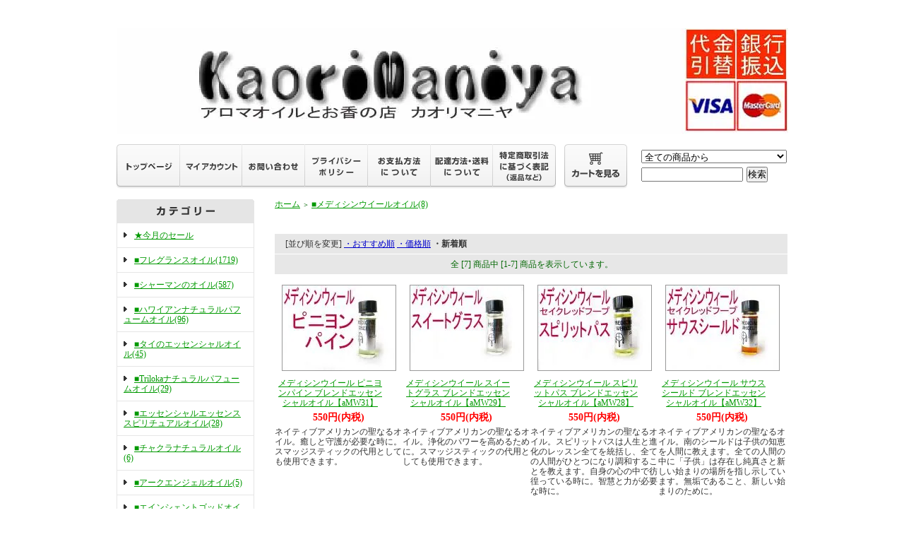

--- FILE ---
content_type: text/html; charset=EUC-JP
request_url: http://kaorimaniya.com/?mode=cate&cbid=961783&csid=0&sort=n
body_size: 10038
content:
<!DOCTYPE html PUBLIC "-//W3C//DTD XHTML 1.0 Transitional//EN" "http://www.w3.org/TR/xhtml1/DTD/xhtml1-transitional.dtd">
<html xmlns:og="http://ogp.me/ns#" xmlns:fb="http://www.facebook.com/2008/fbml" xmlns:mixi="http://mixi-platform.com/ns#" xmlns="http://www.w3.org/1999/xhtml" xml:lang="ja" lang="ja" dir="ltr">
<head>
<meta http-equiv="content-type" content="text/html; charset=euc-jp" />
<meta http-equiv="X-UA-Compatible" content="IE=edge,chrome=1" />
<title>■メディシンウイールオイル(8) - アロマオイルとお香の店 KaoriManiya</title>
<meta name="Keywords" content="■メディシンウイールオイル(8),アロマオイル,フレグランスオイル,お香,インセンス,スピリチュアルグッズ,チベット,インド,ネイティブアメリカン,スマッジング,スマッジスティック,台湾,風水,開運,魔術グッズ,ニューエイジ,ヒーリング," />
<meta name="Description" content="アロマオイル・インセンス・インド・チベット・台湾・アメリカ等のお香・魔術用オイル＆インセンス・スピリチュアルグッズ等通信販売" />
<meta name="Author" content="Setsuko Yoshino" />
<meta name="Copyright" content="2007-2013　&amp;copy　SoulArt　International　/　KaoriManiya" />
<meta http-equiv="content-style-type" content="text/css" />
<meta http-equiv="content-script-type" content="text/javascript" />
<link rel="stylesheet" href="https://img07.shop-pro.jp/PA01027/634/css/8/index.css?cmsp_timestamp=20200107162015" type="text/css" />

<link rel="alternate" type="application/rss+xml" title="rss" href="http://kaorimaniya.com/?mode=rss" />
<link rel="alternate" media="handheld" type="text/html" href="http://kaorimaniya.com/?mode=cate&cbid=961783&csid=0&sort=n" />
<script type="text/javascript" src="//ajax.googleapis.com/ajax/libs/jquery/1.7.2/jquery.min.js" ></script>
<meta property="og:title" content="■メディシンウイールオイル(8) - アロマオイルとお香の店 KaoriManiya" />
<meta property="og:description" content="アロマオイル・インセンス・インド・チベット・台湾・アメリカ等のお香・魔術用オイル＆インセンス・スピリチュアルグッズ等通信販売" />
<meta property="og:url" content="http://kaorimaniya.com?mode=cate&cbid=961783&csid=0&sort=n" />
<meta property="og:site_name" content="アロマオイルとお香の店 KaoriManiya" />
<meta property="og:image" content=""/>
<script>
  var Colorme = {"page":"product_list","shop":{"account_id":"PA01027634","title":"\u30a2\u30ed\u30de\u30aa\u30a4\u30eb\u3068\u304a\u9999\u306e\u5e97 KaoriManiya"},"basket":{"total_price":0,"items":[]},"customer":{"id":null}};

  (function() {
    function insertScriptTags() {
      var scriptTagDetails = [];
      var entry = document.getElementsByTagName('script')[0];

      scriptTagDetails.forEach(function(tagDetail) {
        var script = document.createElement('script');

        script.type = 'text/javascript';
        script.src = tagDetail.src;
        script.async = true;

        if( tagDetail.integrity ) {
          script.integrity = tagDetail.integrity;
          script.setAttribute('crossorigin', 'anonymous');
        }

        entry.parentNode.insertBefore(script, entry);
      })
    }

    window.addEventListener('load', insertScriptTags, false);
  })();
</script>
<script async src="https://zen.one/analytics.js"></script>
</head>
<body>
<meta name="colorme-acc-payload" content="?st=1&pt=10028&ut=961783,0&at=PA01027634&v=20260115141931&re=&cn=6ded33adbe0eaffd3df50188be9c8854" width="1" height="1" alt="" /><script>!function(){"use strict";Array.prototype.slice.call(document.getElementsByTagName("script")).filter((function(t){return t.src&&t.src.match(new RegExp("dist/acc-track.js$"))})).forEach((function(t){return document.body.removeChild(t)})),function t(c){var r=arguments.length>1&&void 0!==arguments[1]?arguments[1]:0;if(!(r>=c.length)){var e=document.createElement("script");e.onerror=function(){return t(c,r+1)},e.src="https://"+c[r]+"/dist/acc-track.js?rev=3",document.body.appendChild(e)}}(["acclog001.shop-pro.jp","acclog002.shop-pro.jp"])}();</script><body bgcolor=white>

<div style="margin:0px auto; width:950px; text-align:left;">


<div id="header">
	<table cellpadding="0" cellspacing="0" border="0" class="title">
		<tr>
			<td align="center"><a href="./"><img src="https://img07.shop-pro.jp/PA01027/634/PA01027634.jpg?cmsp_timestamp=20260110140411" alt="アロマオイルとお香の店 KaoriManiya" /></a></td>
		</tr>
	</table>
	

	
	<table width="950" height="63" cellpadding="0" cellspacing="0" border="0" id="gbn">
		<tr>
			<td id="gbn1"><a href="http://kaorimaniya.com/"><img src="//img.shop-pro.jp/tmpl_img/31/rs_gbn_top.gif" alt="トップページ" /></a></td>
			<td id="gbn2"><a href="http://kaorimaniya.com/?mode=myaccount"><img src="//img.shop-pro.jp/tmpl_img/31/rs_gbn_ma.gif" alt="マイアカウント" /></a></td>
			<td id="gbn3"><a href="https://kaorimaniya.shop-pro.jp/customer/inquiries/new"><img src="//img.shop-pro.jp/tmpl_img/31/rs_gbn_inq.gif" alt="お問い合わせ" /></a></td>
			<td id="gbn4"><a href="http://kaorimaniya.com/?mode=privacy"><img src="//img.shop-pro.jp/tmpl_img/31/rs_gbn_pb.gif" alt="プライバシーポリシー" /></a></td>
			<td id="gbn5"><a href="http://kaorimaniya.com/?mode=sk#payment"><img src="//img.shop-pro.jp/tmpl_img/31/rs_gbn_pay.gif" alt="お支払い方法について" /></a></td>      
			<td id="gbn6"><a href="http://kaorimaniya.com/?mode=sk#delivery"><img src="//img.shop-pro.jp/tmpl_img/31/rs_gbn_send.gif" alt="配達方法・送料について" /></a></td>
			<td id="gbn7"><a href="http://kaorimaniya.com/?mode=sk"><img src="//img.shop-pro.jp/tmpl_img/31/rs_gbn_sk.gif" alt="特定商取引法に基づく表記（返品など）" /></a></td>
			<td id="gbn8"><a href="https://kaorimaniya.shop-pro.jp/cart/proxy/basket?shop_id=PA01027634&shop_domain=kaorimaniya.com"><img src="//img.shop-pro.jp/tmpl_img/31/rs_gbn_cart.gif" alt="カートを見る" /></a></td>
			<td id="gbn9">
				<div id="gbn9_form">
					<form action="http://kaorimaniya.com/" method="GET">
						<input type="hidden" name="mode" value="srh" /><input type="hidden" name="sort" value="n" />
						<select name="cid" class="gbn9_form_select">
							<option value="">全ての商品から</option>
															<option value="924647,0">★今月のセール</option>
															<option value="182632,0">■フレグランスオイル(1719)</option>
															<option value="1380238,0">■シャーマンのオイル(587)</option>
															<option value="218062,0">■ハワイアンナチュラルパフュームオイル(96)</option>
															<option value="1649518,0">■タイのエッセンシャルオイル(45)</option>
															<option value="819667,0">■Trilokaナチュラルパフュームオイル(29)</option>
															<option value="444825,0">■エッセンシャルエッセンス スピリチュアルオイル(28)</option>
															<option value="1142540,0">■チャクラナチュラルオイル(6)</option>
															<option value="961780,0">■アークエンジェルオイル(5)</option>
															<option value="961781,0">■エインシェントゴッドオイル(10)</option>
															<option value="961783,0">■メディシンウイールオイル(8)</option>
															<option value="961782,0">■トーテムスピリットオイル(8)</option>
															<option value="1074132,0">■ミスティックテンプルパフュームオイル(5)</option>
															<option value="1074133,0">■コーパルナチュラルパフュームオイル(6)</option>
															<option value="1260169,0">■ユートピアオイル(26)</option>
															<option value="961784,0">■エンジェルセントオイル(11)</option>
															<option value="1260168,0">■SACオイル(12)</option>
															<option value="1198665,0">■エッセンシャルアロマオイル(20)</option>
															<option value="292228,0">▼ネパール・チベット香(522)</option>
															<option value="292229,0">▼台湾チベット香（除障香など）(126)</option>
															<option value="985541,0">▼ブータン香(77)</option>
															<option value="272134,0">▼スマッジスティック/インセンス(60)</option>
															<option value="735383,0">▼ナチュラルレジンインセンス(7)</option>
															<option value="292246,0">▼チャクラインセンス(8)</option>
															<option value="292247,0">▼風水インセンス(11)</option>
															<option value="292249,0">▼アーユルベーダインセンス(10)</option>
															<option value="880612,0">▼トーテムスピリットインセンス(8)</option>
															<option value="880611,0">▼神と女神のインセンス(8)</option>
															<option value="880614,0">▼ネイチャーネイチャーインセンス(22)</option>
															<option value="888888,0">▼ニューエイジインセンス(11)</option>
															<option value="888905,0">▼センチュアルウーマンインセンス(3)</option>
															<option value="820180,0">▼星座インセンス(12)</option>
															<option value="292239,0">▼月のインセンス(10)</option>
															<option value="292238,0">▼エンジェルインセンス(14)</option>
															<option value="292240,0">▼エジプシャンインセンス(9)</option>
															<option value="1068524,0">▼ラーマクリシュナアーナンダインセンス(17)</option>
															<option value="1074130,0">▼エッセンシャルエッセンスインセンス(41)</option>
															<option value="1171343,0">▼Nitirajインセンス(36)</option>
															<option value="824538,0">▼その他の自然素材インセンス(109)</option>
															<option value="292234,0">▼フェロモン入りインセンス(6)</option>
															<option value="292235,0">▼GONESHインセンス(18)</option>
															<option value="292227,0">▼Srinivas Sugandhalayaインセンス(83)</option>
															<option value="292236,0">▼クリスチャンインセンス(24)</option>
															<option value="182778,0">▼その他のインセンス(39)</option>
															<option value="786811,0">●アロマオイルディフューザー(18)</option>
															<option value="289783,0">●インセンスバーナー/香炉（123）</option>
															<option value="461686,0">●インセンスホルダー(香入れ)(8)</option>
															<option value="824537,0">●その他のアロマ雑貨(7)</option>
															<option value="990046,0">●キャンドル(139)</option>
															<option value="821416,0">●雑貨(135)</option>
															<option value="824540,0">魔術用オイル(1070)</option>
															<option value="824532,0">魔術用インセンス(234)</option>
															<option value="182779,0">その他の魔術用品(169)</option>
													</select>
						<input type="text" name="keyword" class="gbn9_form_input"><input type="submit" value="検索" />
					</form>
				</div>
			</td>
		</tr>
	</table>
</div>




<table width="950" cellpadding="0" cellspacing="0" border="0">
	<tr>
		
		<td width="224" valign="top">
			<div id="side_area">
			
				
								
				
				
				<table cellpadding="0" cellspacing="0" border="0" class="sidemenu" width="195">
					<tr>
						<td class="side_title"><img src="//img.shop-pro.jp/tmpl_img/31/rs_m_cate.gif" alt="カテゴリー" /></td>
					</tr>
											<tr>
							<td class="side_cat_text">
								<div class="st_contents" width="195">
									<a href="http://kaorimaniya.com/?mode=cate&cbid=924647&csid=0&sort=n">
										★今月のセール
																			</a>
								</div>
							</td>
						</tr>
											<tr>
							<td class="side_cat_text">
								<div class="st_contents" width="195">
									<a href="http://kaorimaniya.com/?mode=cate&cbid=182632&csid=0&sort=n">
										■フレグランスオイル(1719)
																			</a>
								</div>
							</td>
						</tr>
											<tr>
							<td class="side_cat_text">
								<div class="st_contents" width="195">
									<a href="http://kaorimaniya.com/?mode=cate&cbid=1380238&csid=0&sort=n">
										■シャーマンのオイル(587)
																			</a>
								</div>
							</td>
						</tr>
											<tr>
							<td class="side_cat_text">
								<div class="st_contents" width="195">
									<a href="http://kaorimaniya.com/?mode=cate&cbid=218062&csid=0&sort=n">
										■ハワイアンナチュラルパフュームオイル(96)
																			</a>
								</div>
							</td>
						</tr>
											<tr>
							<td class="side_cat_text">
								<div class="st_contents" width="195">
									<a href="http://kaorimaniya.com/?mode=cate&cbid=1649518&csid=0&sort=n">
										■タイのエッセンシャルオイル(45)
																			</a>
								</div>
							</td>
						</tr>
											<tr>
							<td class="side_cat_text">
								<div class="st_contents" width="195">
									<a href="http://kaorimaniya.com/?mode=cate&cbid=819667&csid=0&sort=n">
										■Trilokaナチュラルパフュームオイル(29)
																			</a>
								</div>
							</td>
						</tr>
											<tr>
							<td class="side_cat_text">
								<div class="st_contents" width="195">
									<a href="http://kaorimaniya.com/?mode=cate&cbid=444825&csid=0&sort=n">
										■エッセンシャルエッセンス スピリチュアルオイル(28)
																			</a>
								</div>
							</td>
						</tr>
											<tr>
							<td class="side_cat_text">
								<div class="st_contents" width="195">
									<a href="http://kaorimaniya.com/?mode=cate&cbid=1142540&csid=0&sort=n">
										■チャクラナチュラルオイル(6)
																			</a>
								</div>
							</td>
						</tr>
											<tr>
							<td class="side_cat_text">
								<div class="st_contents" width="195">
									<a href="http://kaorimaniya.com/?mode=cate&cbid=961780&csid=0&sort=n">
										■アークエンジェルオイル(5)
																			</a>
								</div>
							</td>
						</tr>
											<tr>
							<td class="side_cat_text">
								<div class="st_contents" width="195">
									<a href="http://kaorimaniya.com/?mode=cate&cbid=961781&csid=0&sort=n">
										■エインシェントゴッドオイル(10)
																			</a>
								</div>
							</td>
						</tr>
											<tr>
							<td class="side_cat_text">
								<div class="st_contents" width="195">
									<a href="http://kaorimaniya.com/?mode=cate&cbid=961783&csid=0&sort=n">
										■メディシンウイールオイル(8)
																			</a>
								</div>
							</td>
						</tr>
											<tr>
							<td class="side_cat_text">
								<div class="st_contents" width="195">
									<a href="http://kaorimaniya.com/?mode=cate&cbid=961782&csid=0&sort=n">
										■トーテムスピリットオイル(8)
																			</a>
								</div>
							</td>
						</tr>
											<tr>
							<td class="side_cat_text">
								<div class="st_contents" width="195">
									<a href="http://kaorimaniya.com/?mode=cate&cbid=1074132&csid=0&sort=n">
										■ミスティックテンプルパフュームオイル(5)
																			</a>
								</div>
							</td>
						</tr>
											<tr>
							<td class="side_cat_text">
								<div class="st_contents" width="195">
									<a href="http://kaorimaniya.com/?mode=cate&cbid=1074133&csid=0&sort=n">
										■コーパルナチュラルパフュームオイル(6)
																			</a>
								</div>
							</td>
						</tr>
											<tr>
							<td class="side_cat_text">
								<div class="st_contents" width="195">
									<a href="http://kaorimaniya.com/?mode=cate&cbid=1260169&csid=0&sort=n">
										■ユートピアオイル(26)
																			</a>
								</div>
							</td>
						</tr>
											<tr>
							<td class="side_cat_text">
								<div class="st_contents" width="195">
									<a href="http://kaorimaniya.com/?mode=cate&cbid=961784&csid=0&sort=n">
										■エンジェルセントオイル(11)
																			</a>
								</div>
							</td>
						</tr>
											<tr>
							<td class="side_cat_text">
								<div class="st_contents" width="195">
									<a href="http://kaorimaniya.com/?mode=cate&cbid=1260168&csid=0&sort=n">
										■SACオイル(12)
																			</a>
								</div>
							</td>
						</tr>
											<tr>
							<td class="side_cat_text">
								<div class="st_contents" width="195">
									<a href="http://kaorimaniya.com/?mode=cate&cbid=1198665&csid=0&sort=n">
										■エッセンシャルアロマオイル(20)
																			</a>
								</div>
							</td>
						</tr>
											<tr>
							<td class="side_cat_text">
								<div class="st_contents" width="195">
									<a href="http://kaorimaniya.com/?mode=cate&cbid=292228&csid=0&sort=n">
										▼ネパール・チベット香(522)
																			</a>
								</div>
							</td>
						</tr>
											<tr>
							<td class="side_cat_text">
								<div class="st_contents" width="195">
									<a href="http://kaorimaniya.com/?mode=cate&cbid=292229&csid=0&sort=n">
										▼台湾チベット香（除障香など）(126)
																			</a>
								</div>
							</td>
						</tr>
											<tr>
							<td class="side_cat_text">
								<div class="st_contents" width="195">
									<a href="http://kaorimaniya.com/?mode=cate&cbid=985541&csid=0&sort=n">
										▼ブータン香(77)
																			</a>
								</div>
							</td>
						</tr>
											<tr>
							<td class="side_cat_text">
								<div class="st_contents" width="195">
									<a href="http://kaorimaniya.com/?mode=cate&cbid=272134&csid=0&sort=n">
										▼スマッジスティック/インセンス(60)
																			</a>
								</div>
							</td>
						</tr>
											<tr>
							<td class="side_cat_text">
								<div class="st_contents" width="195">
									<a href="http://kaorimaniya.com/?mode=cate&cbid=735383&csid=0&sort=n">
										▼ナチュラルレジンインセンス(7)
																			</a>
								</div>
							</td>
						</tr>
											<tr>
							<td class="side_cat_text">
								<div class="st_contents" width="195">
									<a href="http://kaorimaniya.com/?mode=cate&cbid=292246&csid=0&sort=n">
										▼チャクラインセンス(8)
																			</a>
								</div>
							</td>
						</tr>
											<tr>
							<td class="side_cat_text">
								<div class="st_contents" width="195">
									<a href="http://kaorimaniya.com/?mode=cate&cbid=292247&csid=0&sort=n">
										▼風水インセンス(11)
																			</a>
								</div>
							</td>
						</tr>
											<tr>
							<td class="side_cat_text">
								<div class="st_contents" width="195">
									<a href="http://kaorimaniya.com/?mode=cate&cbid=292249&csid=0&sort=n">
										▼アーユルベーダインセンス(10)
																			</a>
								</div>
							</td>
						</tr>
											<tr>
							<td class="side_cat_text">
								<div class="st_contents" width="195">
									<a href="http://kaorimaniya.com/?mode=cate&cbid=880612&csid=0&sort=n">
										▼トーテムスピリットインセンス(8)
																			</a>
								</div>
							</td>
						</tr>
											<tr>
							<td class="side_cat_text">
								<div class="st_contents" width="195">
									<a href="http://kaorimaniya.com/?mode=cate&cbid=880611&csid=0&sort=n">
										▼神と女神のインセンス(8)
																			</a>
								</div>
							</td>
						</tr>
											<tr>
							<td class="side_cat_text">
								<div class="st_contents" width="195">
									<a href="http://kaorimaniya.com/?mode=cate&cbid=880614&csid=0&sort=n">
										▼ネイチャーネイチャーインセンス(22)
																			</a>
								</div>
							</td>
						</tr>
											<tr>
							<td class="side_cat_text">
								<div class="st_contents" width="195">
									<a href="http://kaorimaniya.com/?mode=cate&cbid=888888&csid=0&sort=n">
										▼ニューエイジインセンス(11)
																			</a>
								</div>
							</td>
						</tr>
											<tr>
							<td class="side_cat_text">
								<div class="st_contents" width="195">
									<a href="http://kaorimaniya.com/?mode=cate&cbid=888905&csid=0&sort=n">
										▼センチュアルウーマンインセンス(3)
																			</a>
								</div>
							</td>
						</tr>
											<tr>
							<td class="side_cat_text">
								<div class="st_contents" width="195">
									<a href="http://kaorimaniya.com/?mode=cate&cbid=820180&csid=0&sort=n">
										▼星座インセンス(12)
																			</a>
								</div>
							</td>
						</tr>
											<tr>
							<td class="side_cat_text">
								<div class="st_contents" width="195">
									<a href="http://kaorimaniya.com/?mode=cate&cbid=292239&csid=0&sort=n">
										▼月のインセンス(10)
																			</a>
								</div>
							</td>
						</tr>
											<tr>
							<td class="side_cat_text">
								<div class="st_contents" width="195">
									<a href="http://kaorimaniya.com/?mode=cate&cbid=292238&csid=0&sort=n">
										▼エンジェルインセンス(14)
																			</a>
								</div>
							</td>
						</tr>
											<tr>
							<td class="side_cat_text">
								<div class="st_contents" width="195">
									<a href="http://kaorimaniya.com/?mode=cate&cbid=292240&csid=0&sort=n">
										▼エジプシャンインセンス(9)
																			</a>
								</div>
							</td>
						</tr>
											<tr>
							<td class="side_cat_text">
								<div class="st_contents" width="195">
									<a href="http://kaorimaniya.com/?mode=cate&cbid=1068524&csid=0&sort=n">
										▼ラーマクリシュナアーナンダインセンス(17)
																			</a>
								</div>
							</td>
						</tr>
											<tr>
							<td class="side_cat_text">
								<div class="st_contents" width="195">
									<a href="http://kaorimaniya.com/?mode=cate&cbid=1074130&csid=0&sort=n">
										▼エッセンシャルエッセンスインセンス(41)
																			</a>
								</div>
							</td>
						</tr>
											<tr>
							<td class="side_cat_text">
								<div class="st_contents" width="195">
									<a href="http://kaorimaniya.com/?mode=cate&cbid=1171343&csid=0&sort=n">
										▼Nitirajインセンス(36)
																			</a>
								</div>
							</td>
						</tr>
											<tr>
							<td class="side_cat_text">
								<div class="st_contents" width="195">
									<a href="http://kaorimaniya.com/?mode=cate&cbid=824538&csid=0&sort=n">
										▼その他の自然素材インセンス(109)
																			</a>
								</div>
							</td>
						</tr>
											<tr>
							<td class="side_cat_text">
								<div class="st_contents" width="195">
									<a href="http://kaorimaniya.com/?mode=cate&cbid=292234&csid=0&sort=n">
										▼フェロモン入りインセンス(6)
																			</a>
								</div>
							</td>
						</tr>
											<tr>
							<td class="side_cat_text">
								<div class="st_contents" width="195">
									<a href="http://kaorimaniya.com/?mode=cate&cbid=292235&csid=0&sort=n">
										▼GONESHインセンス(18)
																			</a>
								</div>
							</td>
						</tr>
											<tr>
							<td class="side_cat_text">
								<div class="st_contents" width="195">
									<a href="http://kaorimaniya.com/?mode=cate&cbid=292227&csid=0&sort=n">
										▼Srinivas Sugandhalayaインセンス(83)
																			</a>
								</div>
							</td>
						</tr>
											<tr>
							<td class="side_cat_text">
								<div class="st_contents" width="195">
									<a href="http://kaorimaniya.com/?mode=cate&cbid=292236&csid=0&sort=n">
										▼クリスチャンインセンス(24)
																			</a>
								</div>
							</td>
						</tr>
											<tr>
							<td class="side_cat_text">
								<div class="st_contents" width="195">
									<a href="http://kaorimaniya.com/?mode=cate&cbid=182778&csid=0&sort=n">
										▼その他のインセンス(39)
																			</a>
								</div>
							</td>
						</tr>
											<tr>
							<td class="side_cat_text">
								<div class="st_contents" width="195">
									<a href="http://kaorimaniya.com/?mode=cate&cbid=786811&csid=0&sort=n">
										●アロマオイルディフューザー(18)
																			</a>
								</div>
							</td>
						</tr>
											<tr>
							<td class="side_cat_text">
								<div class="st_contents" width="195">
									<a href="http://kaorimaniya.com/?mode=cate&cbid=289783&csid=0&sort=n">
										●インセンスバーナー/香炉（123）
																			</a>
								</div>
							</td>
						</tr>
											<tr>
							<td class="side_cat_text">
								<div class="st_contents" width="195">
									<a href="http://kaorimaniya.com/?mode=cate&cbid=461686&csid=0&sort=n">
										●インセンスホルダー(香入れ)(8)
																			</a>
								</div>
							</td>
						</tr>
											<tr>
							<td class="side_cat_text">
								<div class="st_contents" width="195">
									<a href="http://kaorimaniya.com/?mode=cate&cbid=824537&csid=0&sort=n">
										●その他のアロマ雑貨(7)
																			</a>
								</div>
							</td>
						</tr>
											<tr>
							<td class="side_cat_text">
								<div class="st_contents" width="195">
									<a href="http://kaorimaniya.com/?mode=cate&cbid=990046&csid=0&sort=n">
										●キャンドル(139)
																			</a>
								</div>
							</td>
						</tr>
											<tr>
							<td class="side_cat_text">
								<div class="st_contents" width="195">
									<a href="http://kaorimaniya.com/?mode=cate&cbid=821416&csid=0&sort=n">
										●雑貨(135)
																			</a>
								</div>
							</td>
						</tr>
											<tr>
							<td class="side_cat_text">
								<div class="st_contents" width="195">
									<a href="http://kaorimaniya.com/?mode=cate&cbid=824540&csid=0&sort=n">
										魔術用オイル(1070)
																			</a>
								</div>
							</td>
						</tr>
											<tr>
							<td class="side_cat_text">
								<div class="st_contents" width="195">
									<a href="http://kaorimaniya.com/?mode=cate&cbid=824532&csid=0&sort=n">
										魔術用インセンス(234)
																			</a>
								</div>
							</td>
						</tr>
											<tr>
							<td class="side_cat_text">
								<div class="st_contents" width="195">
									<a href="http://kaorimaniya.com/?mode=cate&cbid=182779&csid=0&sort=n">
										その他の魔術用品(169)
																			</a>
								</div>
							</td>
						</tr>
										
											<tr>
							<td class="side_cat_text_group" width="195">
								<div class="st_contents">
									<a href="http://kaorimaniya.com/?mode=grp&gid=153193&sort=n">
										★新商品
																			</a>
								</div>
							</td>
						</tr>
											<tr>
							<td class="side_cat_text_group" width="195">
								<div class="st_contents">
									<a href="http://kaorimaniya.com/?mode=grp&gid=290983&sort=n">
										★香りで選ぶ（工事中）
																			</a>
								</div>
							</td>
						</tr>
										
					<tr>
						<td class="side_cat_bottom"></td>
					</tr>
				</table>
				
				
				
				<table cellpadding="0" cellspacing="0" border="0" class="sidemenu" width="195">
						<tr>
							<td class="side_text_cart">
							<a href="https://kaorimaniya.shop-pro.jp/cart/proxy/basket?shop_id=PA01027634&shop_domain=kaorimaniya.com"><img src="//img.shop-pro.jp/tmpl_img/31/rs_m_cart_btn.gif" alt="ショッピングカートを見る"/></a>
														</div>
							</td>
						</tr>
				</table>
				
			
				
				
									<table cellpadding="0" cellspacing="0" border="0" class="sidemenu" width="195">
						<tr>
							<td class="side_title"><img src="//img.shop-pro.jp/tmpl_img/31/rs_m_reco.gif" alt="おすすめ商品" /></td>
						</tr>
						<tr>
							<td class="side_text">
								<div class="st_contents">
									<ul>
																					<li><a href="?pid=85777541">・シャーマンの聖油 マジカルハーブ/フラワー：ブルーボネット【asHF697】</a></li>
																					<li><a href="?pid=85777548">・シャーマンの聖油 マジカルハーブ/フラワー：イングリッシュブーケ【asHF699】</a></li>
																					<li><a href="?pid=85777569">・シャーマンの聖油 マジカルハーブ/フラワー：インディアンブーケ【asHF701】</a></li>
																					<li><a href="?pid=85777572">・シャーマンの聖油 マジカルハーブ/フラワー：スパイスブーケ【asHF703】</a></li>
																					<li><a href="?pid=85777573">・シャーマンの聖油 マジカルハーブ/フラワー：スプリングブーケ【asHF704】</a></li>
																					<li><a href="?pid=85777578">・シャーマンの聖油 マジカルハーブ/フラワー：カンファー【asHF706】</a></li>
																					<li><a href="?pid=85777580">・シャーマンの聖油 マジカルハーブ/フラワー：カーネーション【asHF708】</a></li>
																					<li><a href="?pid=85777582">・シャーマンの聖油 マジカルハーブ/フラワー：シダー【asHF709】</a></li>
																					<li><a href="?pid=85777591">・シャーマンの聖油 マジカルハーブ/フラワー：シダーウッド【asHF710】</a></li>
																					<li><a href="?pid=85777592">・シャーマンの聖油 マジカルハーブ/フラワー：カモミール【asHF711】</a></li>
																					<li><a href="?pid=85777596">・シャーマンの聖油 マジカルハーブ/フラワー：チェリー【asHF712】</a></li>
																					<li><a href="?pid=85777598">・シャーマンの聖油 マジカルハーブ/フラワー：チェリーブロッサム【asHF713】</a></li>
																					<li><a href="?pid=85777599">・シャーマンの聖油 マジカルハーブ/フラワー：チョコレート【asHF714】</a></li>
																					<li><a href="?pid=85777601">・シャーマンの聖油 マジカルハーブ/フラワー：シナモン【asHF715】</a></li>
																					<li><a href="?pid=92533310">・シナモンジャスミンファンタジー アロマオイル30ml【a1380】<img class='new_mark_img2' src='https://img.shop-pro.jp/img/new/icons29.gif' style='border:none;display:inline;margin:0px;padding:0px;width:auto;' /></a></li>
																					<li><a href="?pid=95337822">・ハードキャンディ(W) アロマオイル30ml【a1334】</a></li>
																					<li><a href="?pid=95337860">・フランキンセンスパチョリファンタジー アロマオイル30ml【a1382】</a></li>
																					<li><a href="?pid=95337940">・ベチバージャスミンファンタジー アロマオイル30ml【a1385】<img class='new_mark_img2' src='https://img.shop-pro.jp/img/new/icons29.gif' style='border:none;display:inline;margin:0px;padding:0px;width:auto;' /></a></li>
																					<li><a href="?pid=95337977">・パチョリイランイランファンタジー アロマオイル30ml【a1386】</a></li>
																					<li><a href="?pid=95337996">・パチョリオークモスファンタジー アロマオイル30ml【a1387】</a></li>
																					<li><a href="?pid=95338009">・パチョリライラックファンタジー アロマオイル30ml【a1388】</a></li>
																					<li><a href="?pid=95338026">・アンバーイランイランファンタジー アロマオイル30ml【a1389】</a></li>
																					<li><a href="?pid=95338901">・アンバーサンダルウッドファンタジー アロマオイル30ml【a1390】</a></li>
																					<li><a href="?pid=95338913">・アンバージャスミンファンタジー アロマオイル30ml【a1391】<img class='new_mark_img2' src='https://img.shop-pro.jp/img/new/icons29.gif' style='border:none;display:inline;margin:0px;padding:0px;width:auto;' /></a></li>
																					<li><a href="?pid=95338922">・バイオレットパチョリファンタジー アロマオイル30ml【a1392】</a></li>
																					<li><a href="?pid=95338974">・キーノート：アルテミジア アロマオイル30ml【a1434】<img class='new_mark_img2' src='https://img.shop-pro.jp/img/new/icons29.gif' style='border:none;display:inline;margin:0px;padding:0px;width:auto;' /></a></li>
																					<li><a href="?pid=95339008">・キーノート：スパークリングアルデヒド アロマオイル30ml【a1428】</a></li>
																					<li><a href="?pid=95339043">・キーノート：トンカビーン アロマオイル30ml【a1427】<img class='new_mark_img2' src='https://img.shop-pro.jp/img/new/icons29.gif' style='border:none;display:inline;margin:0px;padding:0px;width:auto;' /></a></li>
																					<li><a href="?pid=95339061">・チャイナタウン(W) アロマオイル30ml【a1440】<img class='new_mark_img2' src='https://img.shop-pro.jp/img/new/icons29.gif' style='border:none;display:inline;margin:0px;padding:0px;width:auto;' /></a></li>
																					<li><a href="?pid=95340537">・ラブ＆グラマー(W) アロマオイル30ml【a1436】<img class='new_mark_img2' src='https://img.shop-pro.jp/img/new/icons29.gif' style='border:none;display:inline;margin:0px;padding:0px;width:auto;' /></a></li>
																					<li><a href="?pid=95340559">・ラブ不ロムニューヨーク(W) アロマオイル30ml【a1435】<img class='new_mark_img2' src='https://img.shop-pro.jp/img/new/icons29.gif' style='border:none;display:inline;margin:0px;padding:0px;width:auto;' /></a></li>
																					<li><a href="?pid=95340578">・シナー(W) アロマオイル30ml【a1458】<img class='new_mark_img2' src='https://img.shop-pro.jp/img/new/icons29.gif' style='border:none;display:inline;margin:0px;padding:0px;width:auto;' /></a></li>
																			</ul>
								</div>
							</td>
						</tr>
						<tr>
							<td class="side_bottom"></td>
						</tr>
					</table>
								
			
				
				
									<table cellpadding="0" cellspacing="0" border="0" class="sidemenu" width="195">
						<tr>
							<td class="side_title"><img src="//img.shop-pro.jp/tmpl_img/31/rs_m_sale.gif" alt="売れ筋商品" /></td>
						</tr>
						<tr>
							<td class="side_text">
								<div class="st_contents">
									<ul>
																					<li><a href="?pid=3955234">・真仏除障香（開運香/風水香）線香タイプ徳用【iT07】</a></li>
																					<li><a href="?pid=18895958">・ローゼスオブザクリフウォークYC アロマオイル30ml【a744】<img class='new_mark_img2' src='https://img.shop-pro.jp/img/new/icons31.gif' style='border:none;display:inline;margin:0px;padding:0px;width:auto;' /></a></li>
																					<li><a href="?pid=9479418">・真仏除障香（開運香/風水香）渦巻香2時間タイプ【iT19】</a></li>
																					<li><a href="?pid=17042536">・ウォーターメロンハードキャンディアロマオイル30ml【a704】</a></li>
																					<li><a href="?pid=3955240">・真仏除障香（開運香/風水香）パウダータイプ【iT12】</a></li>
																					<li><a href="?pid=21198741">・真仏除穢香(烏枢沙摩明王のお香)パウダータイプ【iT24】</a></li>
																					<li><a href="?pid=41238736">・ユズ アロマオイル30ml【a1193】</a></li>
																					<li><a href="?pid=36590598">・祝福済 普巴金剛守護香 パウダーインセンス【iTZ53】</a></li>
																					<li><a href="?pid=9479457">・真仏除障香（開運香/風水香）竹芯入48cmロングスティックタイプ【iT20】</a></li>
																					<li><a href="?pid=3948814">・フレッシュスクイーズドグレープフルーツ アロマオイル30ml【a159】</a></li>
																					<li><a href="?pid=25405416">・緑度母除障香 20cm線香タイプ130g缶入り【iTZ01】</a></li>
																					<li><a href="?pid=25405449">・薬師除障香 20cm線香タイプ130g缶入り【iTZ03】</a></li>
																					<li><a href="?pid=7169171">・サクラ アロマオイル30ml【a515】</a></li>
																					<li><a href="?pid=4581497">・リリーオブザバレー アロマオイル30ml【a258】</a></li>
																					<li><a href="?pid=3955265">・五路財神香（財運香/開運香）渦巻香4時間タイプ  【iT13】</a></li>
																					<li><a href="?pid=9479475">・五路財神香（財運香/開運香）竹芯入40cmスティックタイプ  【iT21】</a></li>
																					<li><a href="?pid=6265178">・ナグチャンパ アロマオイル 30ml【a131】</a></li>
																					<li><a href="?pid=25405481">・普巴除障香 渦巻香4時間タイプ100g【iTZ08】</a></li>
																					<li><a href="?pid=74519101">・ストロベリーバタークリーム アロマオイル30ml【a1300】</a></li>
																					<li><a href="?pid=54315033">・キャラウェイ アロマオイル30ml【a966】</a></li>
																					<li><a href="?pid=7169133">・ピオニー アロマオイル30ml【a513】</a></li>
																					<li><a href="?pid=19136972">・ローガンベリー アロマオイル30ml【a638】<img class='new_mark_img2' src='https://img.shop-pro.jp/img/new/icons25.gif' style='border:none;display:inline;margin:0px;padding:0px;width:auto;' /></a></li>
																					<li><a href="?pid=7429508">・ストロベリー アロマオイル30ml【a444】</a></li>
																					<li><a href="?pid=25405497">・金剛杵除障香 パウダー分包タイプ30包【iTZ18】</a></li>
																					<li><a href="?pid=25405500">・薬師除障香 パウダー分包タイプ30包【iTZ19】</a></li>
																					<li><a href="?pid=25405505">・財神除障香 パウダー分包タイプ30包【iTZ21】</a></li>
																					<li><a href="?pid=23506463">・レモン アロマオイル30ml【a630】</a></li>
																					<li><a href="?pid=34761244">・ハンドメイド木製インセンスボックス（小）オムマニペメフム【iB63】</a></li>
																					<li><a href="?pid=35717701">・フローラルコレクション：ラベンダー アロマオイル30ml【a953】</a></li>
																					<li><a href="?pid=3955318">・空行母香（ダキニ天のお香）線香タイプ徳用【iT10】</a></li>
																					<li><a href="?pid=35717619">・フローラルコレクション：ガーデニア アロマオイル30ml【a949】</a></li>
																					<li><a href="?pid=3945186">・グレープフルーツシュープリーム アロマオイル30ml【a71】</a></li>
																					<li><a href="?pid=36590838">・祝福済 普巴金剛守護香 渦巻香2時間タイプ【iTZ65】</a></li>
																					<li><a href="?pid=34761042">・チベット香 スピリチュアルホームインセンス【iTB320】</a></li>
																					<li><a href="?pid=3955237">・真佛天香（シャングリラ香）渦巻香4時間タイプ【iT15】</a></li>
																					<li><a href="?pid=22614932">・チベット香 チベタンシャーマンインセンスセット【iNT104】<img class='new_mark_img2' src='https://img.shop-pro.jp/img/new/icons29.gif' style='border:none;display:inline;margin:0px;padding:0px;width:auto;' /></a></li>
																					<li><a href="?pid=25426151">・ビッグアル7Dayカスタムキャンドル ヘルス(トリプルアクション)【mCA35】<img class='new_mark_img2' src='https://img.shop-pro.jp/img/new/icons33.gif' style='border:none;display:inline;margin:0px;padding:0px;width:auto;' /></a></li>
																					<li><a href="?pid=79360427">・印度檀香（サンダルウッド）線香タイプ【iTZ102】</a></li>
																					<li><a href="?pid=17830173">・エルダーベリー アロマオイル30ml【a581】<img class='new_mark_img2' src='https://img.shop-pro.jp/img/new/icons25.gif' style='border:none;display:inline;margin:0px;padding:0px;width:auto;' /></a></li>
																					<li><a href="?pid=58966604">・アンナリヴァオイル ミント【aAR762】</a></li>
																					<li><a href="?pid=37483856">・シルバー925 アスタマンガラ八吉祥ブレスレット【mJ01】</a></li>
																					<li><a href="?pid=25405462">・文殊除障香 20cm線香タイプ130g缶入り【iTZ04】</a></li>
																					<li><a href="?pid=41237886">・ブラックコーヒー アロマオイル30ml【a1055】<img class='new_mark_img2' src='https://img.shop-pro.jp/img/new/icons29.gif' style='border:none;display:inline;margin:0px;padding:0px;width:auto;' /></a></li>
																					<li><a href="?pid=32460329">・女神ナーガ像 ブラス製ドアハンドルタイプ 27cm【mST04】<img class='new_mark_img2' src='https://img.shop-pro.jp/img/new/icons29.gif' style='border:none;display:inline;margin:0px;padding:0px;width:auto;' /></a></li>
																			</ul>
								</div>
							</td>
						</tr>
						<tr>
							<td class="side_bottom"></td>
						</tr>
					</table>
								
				
				
								
			
			
				
									<table cellpadding="0" cellspacing="0" border="0" class="sidemenu" width="195">
						<tr>
							<td class="side_title"><img src="//img.shop-pro.jp/tmpl_img/31/rs_m_mail.gif" alt="メールマガジン" /></td>
						</tr>
						<tr>
							<td class="side_text"><div class="st_contents" style="text-align:center;"><a href="https://kaorimaniya.shop-pro.jp/customer/newsletter/subscriptions/new">登録・解除</a></div></td>
						</tr>
						<tr>
							<td class="side_bottom"></td>
						</tr>
					</table>
								
			
				
								
			
				
				
									<table cellpadding="0" cellspacing="0" border="0" class="sidemenu" width="195">
						<tr>
							<td class="side_title"><img src="//img.shop-pro.jp/tmpl_img/31/rs_m_fp.gif" alt="フリーページ" /></td>
						</tr>
						<tr>
							<td class="side_text">
								<div class="st_contents">
									<ul>
																					<li><a href="http://kaorimaniya.com/?mode=f1">アロマオイル使用量の目安と注意</a></li>
																					<li><a href="http://kaorimaniya.com/?mode=f2">アロマオイルについて</a></li>
																					<li><a href="http://kaorimaniya.com/?mode=f3">お香について</a></li>
																					<li><a href="http://kaorimaniya.com/?mode=f4">魔術用品について</a></li>
																					<li><a href="http://kaorimaniya.com/?mode=f5">タロット占い</a></li>
																					<li><a href="http://kaorimaniya.com/?mode=f98">メールが届かない方へ</a></li>
																					<li><a href="http://kaorimaniya.com/?mode=f99">不払者情報</a></li>
																					<li><a href="http://kaorimaniya.com/?mode=f100">サイトマップ</a></li>
																			</ul>
								</div>
							</td>
						</tr>
						<tr>
							<td class="side_bottom"></td>
						</tr>
					</table>
								
		
				<div class="feed" style="width:190px; text-align:center; margin-top:10px;">
					<a href="http://kaorimaniya.com/?mode=rss"><img src="//img.shop-pro.jp/tmpl_img/31/rss.gif" align="absmiddle" alt="rss" /></a> <a href="http://kaorimaniya.com/?mode=atom"><img src="//img.shop-pro.jp/tmpl_img/31/atom.gif" align="absmiddle" alt="atom" /></a>
				</div>
			</div>
		</td>
		

		




		<td width="726" valign="top">



			<table cellpadding="0" cellspacing="0" border="0" class="footstamp">
	<tr>
		<td>
		<a href="./">ホーム</a>
		 
			<span class="txt-f10">＞</span> <a href='?mode=cate&cbid=961783&csid=0&sort=n'>■メディシンウイールオイル(8)</a>
						</td>
	</tr>
</table>






<div class="main_title" style="margin-bottom:5px;"></div>

	
	<table cellpadding="0" cellspacing="0" border="0" class="sort_01">
		<tr>
			<td>
				<div style="margin:0 15px;">
					[並び順を変更] 
											<a href="?mode=cate&cbid=961783&csid=0"> ・おすすめ順</a>											<a href="?mode=cate&cbid=961783&csid=0&sort=p">・価格順</a>					<span class="bold"> ・新着順</span>
									</div>
			</td>
		</tr>
	</table>
	
	<div class="pagenavi">
		<div style="margin:0px 15px;">
			<table width="100%" height="28" border="0" cellpadding="0" cellspacing="0">
				<tr>
					<td width="15%" align="left" style="margin-left:15px;">
																	</td>
					<td width="70%" align="center">
						全 [7] 商品中 [1-7] 商品を表示しています。
					</td>
					<td width="15%" align="right" style="margin-right:15px;">
																	</td>
				</tr>
			</table>
		</div>
	</div>
	
			<div class="product_list">
			<div class="product_item">
									<a href="?pid=26709953"><img src="https://img07.shop-pro.jp/PA01027/634/product/26709953_th.jpg?20110204031608" alt="" /></a>
								<div class="name" style="width:157px; overflow:hidden;">
					<a href="?pid=26709953">メディシンウイール ピニヨンパイン ブレンドエッセンシャルオイル【aMW31】</a>
				</div>
				<div class="price">
										
					<p class="price_all">550円(内税)</p>
									</div>
													<div class="expl">
						ネイティブアメリカンの聖なるオイル。癒しと守護が必要な時に。スマッジスティックの代用としても使用できます。
					</div>
							</div>
		</div>

		
					<div class="product_list">
			<div class="product_item">
									<a href="?pid=26709949"><img src="https://img07.shop-pro.jp/PA01027/634/product/26709949_th.jpg?20110204031452" alt="" /></a>
								<div class="name" style="width:157px; overflow:hidden;">
					<a href="?pid=26709949">メディシンウイール スイートグラス ブレンドエッセンシャルオイル【aMW29】</a>
				</div>
				<div class="price">
										
					<p class="price_all">550円(内税)</p>
									</div>
													<div class="expl">
						ネイティブアメリカンの聖なるオイル。浄化のパワーを高めるために。スマッジスティックの代用としても使用できます。
					</div>
							</div>
		</div>

		
					<div class="product_list">
			<div class="product_item">
									<a href="?pid=26709946"><img src="https://img07.shop-pro.jp/PA01027/634/product/26709946_th.jpg?20110204031407" alt="" /></a>
								<div class="name" style="width:157px; overflow:hidden;">
					<a href="?pid=26709946">メディシンウイール スピリットパス ブレンドエッセンシャルオイル【aMW28】</a>
				</div>
				<div class="price">
										
					<p class="price_all">550円(内税)</p>
									</div>
													<div class="expl">
						ネイティブアメリカンの聖なるオイル。スピリットパスは人生と進化のレッスン全てを統括し、全ての人間がひとつになり調和することを教えます。自身の心の中で彷徨っている時に。智慧と力が必要な時に。
					</div>
							</div>
		</div>

		
					<div class="product_list">
			<div class="product_item">
									<a href="?pid=26709942"><img src="https://img07.shop-pro.jp/PA01027/634/product/26709942_th.jpg?20110204031320" alt="" /></a>
								<div class="name" style="width:157px; overflow:hidden;">
					<a href="?pid=26709942">メディシンウイール サウスシールド ブレンドエッセンシャルオイル【aMW32】</a>
				</div>
				<div class="price">
										
					<p class="price_all">550円(内税)</p>
									</div>
													<div class="expl">
						ネイティブアメリカンの聖なるオイル。南のシールドは子供の知恵を人間に教えます。全ての人間の中に「子供」は存在し純真さと新しい始まりの場所を指し示しています。無垢であること、新しい始まりのために。
					</div>
							</div>
		</div>

		
					<br style="clear:both;" />
					<div class="product_list">
			<div class="product_item">
									<a href="?pid=26709939"><img src="https://img07.shop-pro.jp/PA01027/634/product/26709939_th.jpg?20110204031241" alt="" /></a>
								<div class="name" style="width:157px; overflow:hidden;">
					<a href="?pid=26709939">メディシンウイール イーストシールド ブレンドエッセンシャルオイル【aMW27】</a>
				</div>
				<div class="price">
										
					<p class="price_all">550円(内税)</p>
									</div>
													<div class="expl">
						ネイティブアメリカンの聖なるオイル。東のシールドは人間に理解することを教えます。スピリチュアルな力、理解力、父なる太陽の智慧が必要な時に。
					</div>
							</div>
		</div>

		
					<div class="product_list">
			<div class="product_item">
									<a href="?pid=26709934"><img src="https://img07.shop-pro.jp/PA01027/634/product/26709934_th.jpg?20110204031200" alt="" /></a>
								<div class="name" style="width:157px; overflow:hidden;">
					<a href="?pid=26709934">メディシンウイール ウエストシールド ブレンドエッセンシャルオイル【aMW26】</a>
				</div>
				<div class="price">
										
					<p class="price_all">550円(内税)</p>
									</div>
													<div class="expl">
						ネイティブアメリカンの聖なるオイル。西のシールドは虚無を持って人生の答えを教えてくれます。闇は新しい始まりに満ち、未来はこのシールドに存在します。無限の智慧が必要な時に。新しい始まりのために。
					</div>
							</div>
		</div>

		
					<div class="product_list">
			<div class="product_item">
									<a href="?pid=26709931"><img src="https://img07.shop-pro.jp/PA01027/634/product/26709931_th.jpg?20110204031120" alt="" /></a>
								<div class="name" style="width:157px; overflow:hidden;">
					<a href="?pid=26709931">メディシンウイール ノースシールド ブレンドエッセンシャルオイル【aMW25】</a>
				</div>
				<div class="price">
										
					<p class="price_all">550円(内税)</p>
									</div>
													<div class="expl">
						ネイティブアメリカンの聖なるオイル。北のシールドは人間に自己表現力と成長を教えます。
					</div>
							</div>
		</div>

		
				<br style="clear:both;" />
	
	<div class="pagenavi">
		<div style="margin:0px 15px;">
			<table width="100%" height="28" border="0" cellpadding="0" cellspacing="0">
				<tr>
					<td width="15%" align="left" style="margin-left:15px;">
																	</td>
					<td width="70%" align="center">
						全 [7] 商品中 [1-7] 商品を表示しています。
					</td>
					<td width="15%" align="right" style="margin-right:15px;">
																	</td>
				</tr>
			</table>
		</div>
	</div>

<BR><BR><font color=red><b>【注意事項】<BR>
■商品のラベル・パッケージ等はメーカーでリニューアルされる場合があります。<BR><BR>
■当店の商品は直輸入品ですので、ラベル・パッケージに難がある場合もございます。日本とは良品の基準が異なりますので、ギフトには適さない場合があります。<BR>
ギフトラッピングは承っておりません。</font></b><BR><BR>









			<table cellpadding="0" cellspacing="0" border="0" id="shop_info" width="726">
				<tr>
					<td style="vertical-align:top;">
						<div class="tit"><img src="//img.shop-pro.jp/tmpl_img/31/rs_pay.gif" /></div>
					</td>
					<td style="vertical-align:top;">
						<div class="tit"><img src="//img.shop-pro.jp/tmpl_img/31/rs_deli.gif" /></div>
					</td>
				</tr>
				<tr>
					<td style="vertical-align:top;" id="shop_info_pay">
						<table cellpadding="0" cellspacing="0" border="0" width="363">
							<tr>
								<td>
								<div class="cont"><b>■クレジットカード(VISA/MASTER)<BR>　<BR><BR>■代金引換<BR>　代引手数料460円。<BR><BR>■銀行振込(前払)<BR>　ゆうちょ銀行 ジャパンネットバンク 楽天銀行 みずほ銀行<BR>　振込手数料(必要な場合)はご負担下さい。</b></div>
								</td>
							</tr>
						</table>
					</td>
					<td style="vertical-align:top;" id="shop_info_deli">
						<table cellpadding="0" cellspacing="0" border="0" width="363">
							<tr>
								<td>
								<div class="cont">
<b>
■配送業者：　郵便局（追跡番号有・配達員から手渡し）<BR><BR>
■送料：　税抜1万円以上のご注文で送料無料<BR><BR>
■到着日時のご希望について<br>
<u>お届け地域・ご注文のタイミング等により、到着日時指定が承れない場合があります。「指定可能な場合はする」という程度にお考え下さい。</u><br>
当店の商品の多くは可燃物扱いで航空輸送不可となり、到着までに通常より1～2日程長くかかる地域があります。<BR><BR>
</b></div>
								</td>
							</tr>
						</table>
					</td>
				</tr>
				<tr>
					<td id="right_pay_deli_bg" colspan="2"></td>
				</tr>
			</table>
		</td>
		
		
	</tr>
</table>



<table cellpadding="0" cellspacing="0" border="0" id="footer">
	<tr>
		<td>
			<div id="copy">
				Copyright &copy 2007-2025 KaoriManiya
			</div>
		</td>
	</tr>
</table>


</div>
<script type="text/javascript" src="http://kaorimaniya.com/js/cart.js" ></script>
<script type="text/javascript" src="http://kaorimaniya.com/js/async_cart_in.js" ></script>
<script type="text/javascript" src="http://kaorimaniya.com/js/product_stock.js" ></script>
<script type="text/javascript" src="http://kaorimaniya.com/js/js.cookie.js" ></script>
<script type="text/javascript" src="http://kaorimaniya.com/js/favorite_button.js" ></script>
</body></html>